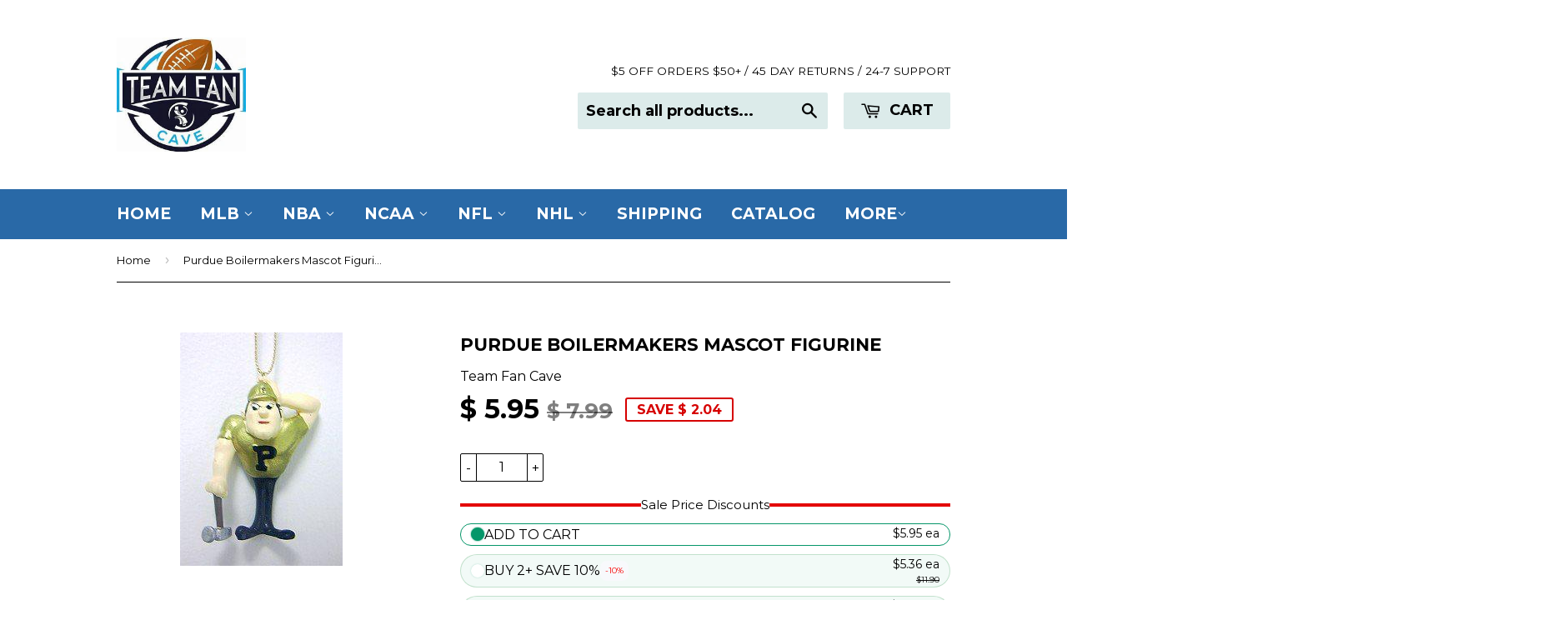

--- FILE ---
content_type: text/javascript; charset=utf-8
request_url: https://www.teamfancave.com/products/purdue-boilermakers-mascot-figurine-1.js
body_size: 1032
content:
{"id":1567521669172,"title":"Purdue Boilermakers Mascot Figurine","handle":"purdue-boilermakers-mascot-figurine-1","description":"\u003cp\u003eIntroducing the Purdue Boilermakers Mascot Figurine - a versatile must-have for any fan! 🚂🏀\n\u003cbr\u003e\n\n\u003cbr\u003e\nDeck the halls with Boilermaker pride by using this figurine as a festive Christmas tree ornament. 🎄✨\n\u003cbr\u003e\n\n\u003cbr\u003e\nAdd a touch of team spirit to your desk or rear view mirror with this charming decoration. 🖥️🚗\n\u003cbr\u003e\n\n\u003cbr\u003e\nUnleash your creativity and incorporate this poly resin figurine into your next art or craft project. The possibilities are endless! 🎨✂️\n\u003cbr\u003e\n\n\u003cbr\u003e\nMeasuring approximately 3\" long, this mascot figurine is the perfect size to showcase your Boilermakers pride. 💪🏼🖤💛\n\u003cbr\u003e\n\n\u003cbr\u003e\nDon't miss out on the chance to bring home this multi-purpose collectible. Get yours today and show off your love for Purdue University! 🎉🏰\u003c\/p\u003e","published_at":"2022-07-20T18:35:48-04:00","created_at":"2019-02-11T17:29:13-05:00","vendor":"Team Fan Cave","type":"","tags":[],"price":595,"price_min":595,"price_max":595,"available":true,"price_varies":false,"compare_at_price":799,"compare_at_price_min":799,"compare_at_price_max":799,"compare_at_price_varies":false,"variants":[{"id":14070099509300,"title":"Default Title","option1":"Default Title","option2":null,"option3":null,"sku":"SCG-PURDMASCOT","requires_shipping":true,"taxable":true,"featured_image":null,"available":true,"name":"Purdue Boilermakers Mascot Figurine","public_title":null,"options":["Default Title"],"price":595,"weight":0,"compare_at_price":799,"inventory_quantity":723,"inventory_management":"shopify","inventory_policy":"deny","barcode":"","requires_selling_plan":false,"selling_plan_allocations":[]}],"images":["\/\/cdn.shopify.com\/s\/files\/1\/1126\/9174\/files\/Purdue-Boilermakers-Mascot-Figurine.jpg?v=1759256316"],"featured_image":"\/\/cdn.shopify.com\/s\/files\/1\/1126\/9174\/files\/Purdue-Boilermakers-Mascot-Figurine.jpg?v=1759256316","options":[{"name":"Title","position":1,"values":["Default Title"]}],"url":"\/products\/purdue-boilermakers-mascot-figurine-1","media":[{"alt":"Purdue Boilermakers Mascot Figurine - Team Fan Cave","id":29703379124391,"position":1,"preview_image":{"aspect_ratio":0.696,"height":280,"width":195,"src":"https:\/\/cdn.shopify.com\/s\/files\/1\/1126\/9174\/files\/Purdue-Boilermakers-Mascot-Figurine.jpg?v=1759256316"},"aspect_ratio":0.696,"height":280,"media_type":"image","src":"https:\/\/cdn.shopify.com\/s\/files\/1\/1126\/9174\/files\/Purdue-Boilermakers-Mascot-Figurine.jpg?v=1759256316","width":195}],"requires_selling_plan":false,"selling_plan_groups":[]}